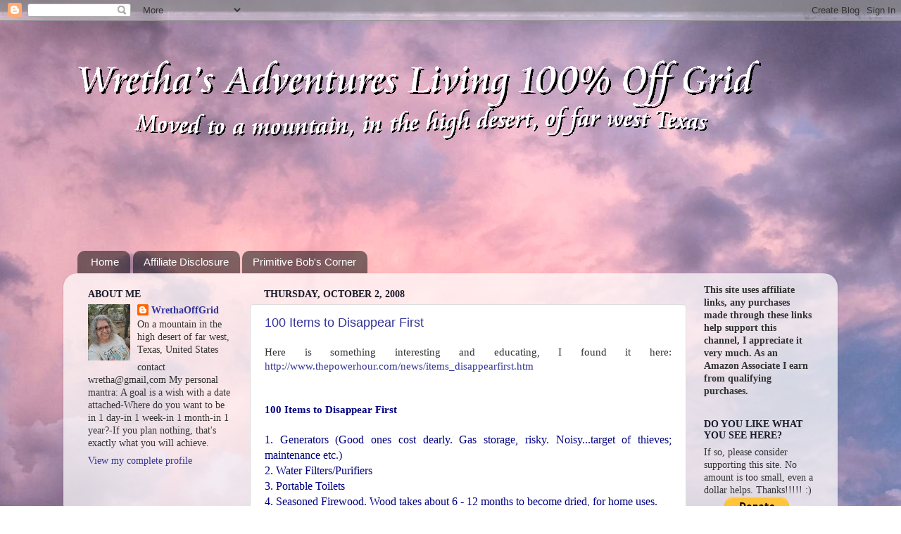

--- FILE ---
content_type: text/html; charset=utf-8
request_url: https://www.google.com/recaptcha/api2/aframe
body_size: 268
content:
<!DOCTYPE HTML><html><head><meta http-equiv="content-type" content="text/html; charset=UTF-8"></head><body><script nonce="a0t1dO9GZIguGVsyZNUvJQ">/** Anti-fraud and anti-abuse applications only. See google.com/recaptcha */ try{var clients={'sodar':'https://pagead2.googlesyndication.com/pagead/sodar?'};window.addEventListener("message",function(a){try{if(a.source===window.parent){var b=JSON.parse(a.data);var c=clients[b['id']];if(c){var d=document.createElement('img');d.src=c+b['params']+'&rc='+(localStorage.getItem("rc::a")?sessionStorage.getItem("rc::b"):"");window.document.body.appendChild(d);sessionStorage.setItem("rc::e",parseInt(sessionStorage.getItem("rc::e")||0)+1);localStorage.setItem("rc::h",'1769994525134');}}}catch(b){}});window.parent.postMessage("_grecaptcha_ready", "*");}catch(b){}</script></body></html>